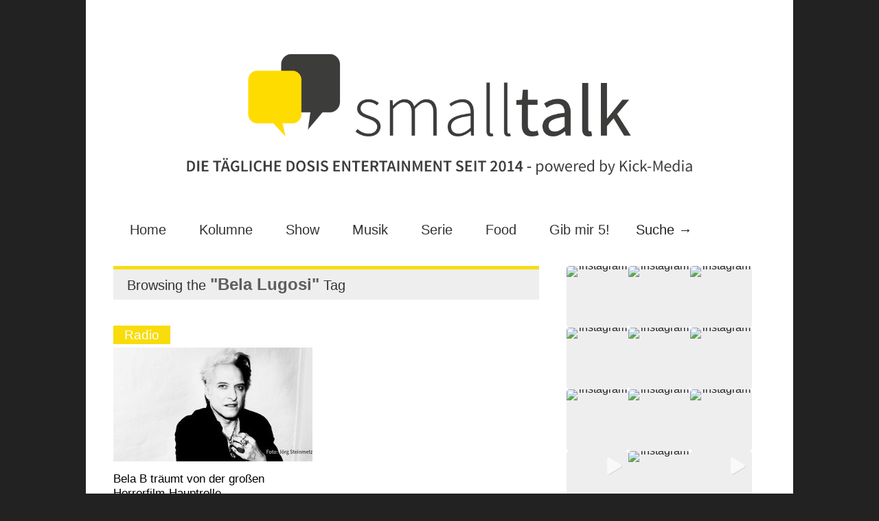

--- FILE ---
content_type: text/html; charset=UTF-8
request_url: https://smalltalk-entertainment.de/tag/bela-lugosi/
body_size: 18299
content:

<!doctype html >
<!--[if lt IE 7]> <html class="no-js ie6 oldie" lang="en"> <![endif]-->
<!--[if IE 7]>    <html class="no-js ie7 oldie" lang="en"> <![endif]-->
<!--[if IE 8]>    <html class="no-js ie8 oldie" lang="en"> <![endif]-->
<!--[if gt IE 8]><!--> <html class="no-js" lang="de"> <!--<![endif]-->

<head><style>img.lazy{min-height:1px}</style><link href="https://smalltalk-entertainment.de/wp-content/plugins/w3-total-cache/pub/js/lazyload.min.js" as="script">
	
	<meta http-equiv="Content-Type" content="text/html; charset=UTF-8"/>
	
	<title>Bela Lugosi Archive - Smalltalk Entertainment</title>
	
	<link href="https://smalltalk-entertainment.de/wp-content/uploads/favicon.ico" rel="shortcut icon"/>	
	<meta name="description" content="Virals, TV, Musik, Food und Lifestyle: Deine tägliche Dosis Unterhaltung!">

	<meta name="viewport" content="width=device-width, initial-scale=1, maximum-scale=1"> 
		
	<meta name='robots' content='index, follow, max-image-preview:large, max-snippet:-1, max-video-preview:-1' />

	<!-- This site is optimized with the Yoast SEO Premium plugin v26.7 (Yoast SEO v26.7) - https://yoast.com/wordpress/plugins/seo/ -->
	<link rel="canonical" href="https://smalltalk-entertainment.de/tag/bela-lugosi/" />
	<meta property="og:locale" content="de_DE" />
	<meta property="og:type" content="article" />
	<meta property="og:title" content="Bela Lugosi Archive" />
	<meta property="og:url" content="https://smalltalk-entertainment.de/tag/bela-lugosi/" />
	<meta property="og:site_name" content="Smalltalk Entertainment" />
	<meta name="twitter:card" content="summary_large_image" />
	<script type="application/ld+json" class="yoast-schema-graph">{"@context":"https://schema.org","@graph":[{"@type":"CollectionPage","@id":"https://smalltalk-entertainment.de/tag/bela-lugosi/","url":"https://smalltalk-entertainment.de/tag/bela-lugosi/","name":"Bela Lugosi Archive - Smalltalk Entertainment","isPartOf":{"@id":"https://smalltalk-entertainment.de/#website"},"primaryImageOfPage":{"@id":"https://smalltalk-entertainment.de/tag/bela-lugosi/#primaryimage"},"image":{"@id":"https://smalltalk-entertainment.de/tag/bela-lugosi/#primaryimage"},"thumbnailUrl":"https://smalltalk-entertainment.de/wp-content/uploads/BelaB_frei-bis-Dezember-2020_Foto-Jörg-Steinmetz_HP.jpg","breadcrumb":{"@id":"https://smalltalk-entertainment.de/tag/bela-lugosi/#breadcrumb"},"inLanguage":"de"},{"@type":"ImageObject","inLanguage":"de","@id":"https://smalltalk-entertainment.de/tag/bela-lugosi/#primaryimage","url":"https://smalltalk-entertainment.de/wp-content/uploads/BelaB_frei-bis-Dezember-2020_Foto-Jörg-Steinmetz_HP.jpg","contentUrl":"https://smalltalk-entertainment.de/wp-content/uploads/BelaB_frei-bis-Dezember-2020_Foto-Jörg-Steinmetz_HP.jpg","width":945,"height":531,"caption":"Nach acht Jahren Studioalbum-Pause haben Die Ärzte in der vergangenen Woche ihr neuestes Werk „Hell“ veröffentlicht. Schlagzeuger Bela B ist am Samstag in der „Rodeo Radio – The BossHoss Rockshow“ bei Radio Bob! zu Gast. (Foto: Jörg Steinmetz)"},{"@type":"BreadcrumbList","@id":"https://smalltalk-entertainment.de/tag/bela-lugosi/#breadcrumb","itemListElement":[{"@type":"ListItem","position":1,"name":"Startseite","item":"https://smalltalk-entertainment.de/"},{"@type":"ListItem","position":2,"name":"Bela Lugosi"}]},{"@type":"WebSite","@id":"https://smalltalk-entertainment.de/#website","url":"https://smalltalk-entertainment.de/","name":"Smalltalk Entertainment","description":"Virals, TV, Musik, Food und Lifestyle: Deine tägliche Dosis Unterhaltung!","publisher":{"@id":"https://smalltalk-entertainment.de/#organization"},"potentialAction":[{"@type":"SearchAction","target":{"@type":"EntryPoint","urlTemplate":"https://smalltalk-entertainment.de/?s={search_term_string}"},"query-input":{"@type":"PropertyValueSpecification","valueRequired":true,"valueName":"search_term_string"}}],"inLanguage":"de"},{"@type":"Organization","@id":"https://smalltalk-entertainment.de/#organization","name":"Smalltalk - powered by Kick-Media","url":"https://smalltalk-entertainment.de/","logo":{"@type":"ImageObject","inLanguage":"de","@id":"https://smalltalk-entertainment.de/#/schema/logo/image/","url":"https://smalltalk-entertainment.de/wp-content/uploads/Profilbild_1.png","contentUrl":"https://smalltalk-entertainment.de/wp-content/uploads/Profilbild_1.png","width":2084,"height":2084,"caption":"Smalltalk - powered by Kick-Media"},"image":{"@id":"https://smalltalk-entertainment.de/#/schema/logo/image/"},"sameAs":["https://www.facebook.com/smalltalkentertainment","https://www.instagram.com/kick_mediaag","https://www.linkedin.com/company/kick-services-gmbh"]}]}</script>
	<!-- / Yoast SEO Premium plugin. -->


<link rel='dns-prefetch' href='//static.addtoany.com' />
<link rel='dns-prefetch' href='//maxcdn.bootstrapcdn.com' />
<link rel="alternate" type="application/rss+xml" title="Smalltalk Entertainment  &raquo; Feed" href="https://smalltalk-entertainment.de/feed/" />
<link rel="alternate" type="application/rss+xml" title="Smalltalk Entertainment  &raquo; Kommentar-Feed" href="https://smalltalk-entertainment.de/comments/feed/" />
<link rel="alternate" type="application/rss+xml" title="Smalltalk Entertainment  &raquo; Bela Lugosi Schlagwort-Feed" href="https://smalltalk-entertainment.de/tag/bela-lugosi/feed/" />
<style id='wp-img-auto-sizes-contain-inline-css' type='text/css'>
img:is([sizes=auto i],[sizes^="auto," i]){contain-intrinsic-size:3000px 1500px}
/*# sourceURL=wp-img-auto-sizes-contain-inline-css */
</style>
<link rel="stylesheet" href="https://smalltalk-entertainment.de/wp-content/cache/minify/31d3f.css" media="all" />


<style id='wp-emoji-styles-inline-css' type='text/css'>

	img.wp-smiley, img.emoji {
		display: inline !important;
		border: none !important;
		box-shadow: none !important;
		height: 1em !important;
		width: 1em !important;
		margin: 0 0.07em !important;
		vertical-align: -0.1em !important;
		background: none !important;
		padding: 0 !important;
	}
/*# sourceURL=wp-emoji-styles-inline-css */
</style>
<style id='wp-block-library-inline-css' type='text/css'>
:root{--wp-block-synced-color:#7a00df;--wp-block-synced-color--rgb:122,0,223;--wp-bound-block-color:var(--wp-block-synced-color);--wp-editor-canvas-background:#ddd;--wp-admin-theme-color:#007cba;--wp-admin-theme-color--rgb:0,124,186;--wp-admin-theme-color-darker-10:#006ba1;--wp-admin-theme-color-darker-10--rgb:0,107,160.5;--wp-admin-theme-color-darker-20:#005a87;--wp-admin-theme-color-darker-20--rgb:0,90,135;--wp-admin-border-width-focus:2px}@media (min-resolution:192dpi){:root{--wp-admin-border-width-focus:1.5px}}.wp-element-button{cursor:pointer}:root .has-very-light-gray-background-color{background-color:#eee}:root .has-very-dark-gray-background-color{background-color:#313131}:root .has-very-light-gray-color{color:#eee}:root .has-very-dark-gray-color{color:#313131}:root .has-vivid-green-cyan-to-vivid-cyan-blue-gradient-background{background:linear-gradient(135deg,#00d084,#0693e3)}:root .has-purple-crush-gradient-background{background:linear-gradient(135deg,#34e2e4,#4721fb 50%,#ab1dfe)}:root .has-hazy-dawn-gradient-background{background:linear-gradient(135deg,#faaca8,#dad0ec)}:root .has-subdued-olive-gradient-background{background:linear-gradient(135deg,#fafae1,#67a671)}:root .has-atomic-cream-gradient-background{background:linear-gradient(135deg,#fdd79a,#004a59)}:root .has-nightshade-gradient-background{background:linear-gradient(135deg,#330968,#31cdcf)}:root .has-midnight-gradient-background{background:linear-gradient(135deg,#020381,#2874fc)}:root{--wp--preset--font-size--normal:16px;--wp--preset--font-size--huge:42px}.has-regular-font-size{font-size:1em}.has-larger-font-size{font-size:2.625em}.has-normal-font-size{font-size:var(--wp--preset--font-size--normal)}.has-huge-font-size{font-size:var(--wp--preset--font-size--huge)}.has-text-align-center{text-align:center}.has-text-align-left{text-align:left}.has-text-align-right{text-align:right}.has-fit-text{white-space:nowrap!important}#end-resizable-editor-section{display:none}.aligncenter{clear:both}.items-justified-left{justify-content:flex-start}.items-justified-center{justify-content:center}.items-justified-right{justify-content:flex-end}.items-justified-space-between{justify-content:space-between}.screen-reader-text{border:0;clip-path:inset(50%);height:1px;margin:-1px;overflow:hidden;padding:0;position:absolute;width:1px;word-wrap:normal!important}.screen-reader-text:focus{background-color:#ddd;clip-path:none;color:#444;display:block;font-size:1em;height:auto;left:5px;line-height:normal;padding:15px 23px 14px;text-decoration:none;top:5px;width:auto;z-index:100000}html :where(.has-border-color){border-style:solid}html :where([style*=border-top-color]){border-top-style:solid}html :where([style*=border-right-color]){border-right-style:solid}html :where([style*=border-bottom-color]){border-bottom-style:solid}html :where([style*=border-left-color]){border-left-style:solid}html :where([style*=border-width]){border-style:solid}html :where([style*=border-top-width]){border-top-style:solid}html :where([style*=border-right-width]){border-right-style:solid}html :where([style*=border-bottom-width]){border-bottom-style:solid}html :where([style*=border-left-width]){border-left-style:solid}html :where(img[class*=wp-image-]){height:auto;max-width:100%}:where(figure){margin:0 0 1em}html :where(.is-position-sticky){--wp-admin--admin-bar--position-offset:var(--wp-admin--admin-bar--height,0px)}@media screen and (max-width:600px){html :where(.is-position-sticky){--wp-admin--admin-bar--position-offset:0px}}

/*# sourceURL=wp-block-library-inline-css */
</style><style id='wp-block-heading-inline-css' type='text/css'>
h1:where(.wp-block-heading).has-background,h2:where(.wp-block-heading).has-background,h3:where(.wp-block-heading).has-background,h4:where(.wp-block-heading).has-background,h5:where(.wp-block-heading).has-background,h6:where(.wp-block-heading).has-background{padding:1.25em 2.375em}h1.has-text-align-left[style*=writing-mode]:where([style*=vertical-lr]),h1.has-text-align-right[style*=writing-mode]:where([style*=vertical-rl]),h2.has-text-align-left[style*=writing-mode]:where([style*=vertical-lr]),h2.has-text-align-right[style*=writing-mode]:where([style*=vertical-rl]),h3.has-text-align-left[style*=writing-mode]:where([style*=vertical-lr]),h3.has-text-align-right[style*=writing-mode]:where([style*=vertical-rl]),h4.has-text-align-left[style*=writing-mode]:where([style*=vertical-lr]),h4.has-text-align-right[style*=writing-mode]:where([style*=vertical-rl]),h5.has-text-align-left[style*=writing-mode]:where([style*=vertical-lr]),h5.has-text-align-right[style*=writing-mode]:where([style*=vertical-rl]),h6.has-text-align-left[style*=writing-mode]:where([style*=vertical-lr]),h6.has-text-align-right[style*=writing-mode]:where([style*=vertical-rl]){rotate:180deg}
/*# sourceURL=https://smalltalk-entertainment.de/wp-includes/blocks/heading/style.min.css */
</style>
<style id='wp-block-image-inline-css' type='text/css'>
.wp-block-image>a,.wp-block-image>figure>a{display:inline-block}.wp-block-image img{box-sizing:border-box;height:auto;max-width:100%;vertical-align:bottom}@media not (prefers-reduced-motion){.wp-block-image img.hide{visibility:hidden}.wp-block-image img.show{animation:show-content-image .4s}}.wp-block-image[style*=border-radius] img,.wp-block-image[style*=border-radius]>a{border-radius:inherit}.wp-block-image.has-custom-border img{box-sizing:border-box}.wp-block-image.aligncenter{text-align:center}.wp-block-image.alignfull>a,.wp-block-image.alignwide>a{width:100%}.wp-block-image.alignfull img,.wp-block-image.alignwide img{height:auto;width:100%}.wp-block-image .aligncenter,.wp-block-image .alignleft,.wp-block-image .alignright,.wp-block-image.aligncenter,.wp-block-image.alignleft,.wp-block-image.alignright{display:table}.wp-block-image .aligncenter>figcaption,.wp-block-image .alignleft>figcaption,.wp-block-image .alignright>figcaption,.wp-block-image.aligncenter>figcaption,.wp-block-image.alignleft>figcaption,.wp-block-image.alignright>figcaption{caption-side:bottom;display:table-caption}.wp-block-image .alignleft{float:left;margin:.5em 1em .5em 0}.wp-block-image .alignright{float:right;margin:.5em 0 .5em 1em}.wp-block-image .aligncenter{margin-left:auto;margin-right:auto}.wp-block-image :where(figcaption){margin-bottom:1em;margin-top:.5em}.wp-block-image.is-style-circle-mask img{border-radius:9999px}@supports ((-webkit-mask-image:none) or (mask-image:none)) or (-webkit-mask-image:none){.wp-block-image.is-style-circle-mask img{border-radius:0;-webkit-mask-image:url('data:image/svg+xml;utf8,<svg viewBox="0 0 100 100" xmlns="http://www.w3.org/2000/svg"><circle cx="50" cy="50" r="50"/></svg>');mask-image:url('data:image/svg+xml;utf8,<svg viewBox="0 0 100 100" xmlns="http://www.w3.org/2000/svg"><circle cx="50" cy="50" r="50"/></svg>');mask-mode:alpha;-webkit-mask-position:center;mask-position:center;-webkit-mask-repeat:no-repeat;mask-repeat:no-repeat;-webkit-mask-size:contain;mask-size:contain}}:root :where(.wp-block-image.is-style-rounded img,.wp-block-image .is-style-rounded img){border-radius:9999px}.wp-block-image figure{margin:0}.wp-lightbox-container{display:flex;flex-direction:column;position:relative}.wp-lightbox-container img{cursor:zoom-in}.wp-lightbox-container img:hover+button{opacity:1}.wp-lightbox-container button{align-items:center;backdrop-filter:blur(16px) saturate(180%);background-color:#5a5a5a40;border:none;border-radius:4px;cursor:zoom-in;display:flex;height:20px;justify-content:center;opacity:0;padding:0;position:absolute;right:16px;text-align:center;top:16px;width:20px;z-index:100}@media not (prefers-reduced-motion){.wp-lightbox-container button{transition:opacity .2s ease}}.wp-lightbox-container button:focus-visible{outline:3px auto #5a5a5a40;outline:3px auto -webkit-focus-ring-color;outline-offset:3px}.wp-lightbox-container button:hover{cursor:pointer;opacity:1}.wp-lightbox-container button:focus{opacity:1}.wp-lightbox-container button:focus,.wp-lightbox-container button:hover,.wp-lightbox-container button:not(:hover):not(:active):not(.has-background){background-color:#5a5a5a40;border:none}.wp-lightbox-overlay{box-sizing:border-box;cursor:zoom-out;height:100vh;left:0;overflow:hidden;position:fixed;top:0;visibility:hidden;width:100%;z-index:100000}.wp-lightbox-overlay .close-button{align-items:center;cursor:pointer;display:flex;justify-content:center;min-height:40px;min-width:40px;padding:0;position:absolute;right:calc(env(safe-area-inset-right) + 16px);top:calc(env(safe-area-inset-top) + 16px);z-index:5000000}.wp-lightbox-overlay .close-button:focus,.wp-lightbox-overlay .close-button:hover,.wp-lightbox-overlay .close-button:not(:hover):not(:active):not(.has-background){background:none;border:none}.wp-lightbox-overlay .lightbox-image-container{height:var(--wp--lightbox-container-height);left:50%;overflow:hidden;position:absolute;top:50%;transform:translate(-50%,-50%);transform-origin:top left;width:var(--wp--lightbox-container-width);z-index:9999999999}.wp-lightbox-overlay .wp-block-image{align-items:center;box-sizing:border-box;display:flex;height:100%;justify-content:center;margin:0;position:relative;transform-origin:0 0;width:100%;z-index:3000000}.wp-lightbox-overlay .wp-block-image img{height:var(--wp--lightbox-image-height);min-height:var(--wp--lightbox-image-height);min-width:var(--wp--lightbox-image-width);width:var(--wp--lightbox-image-width)}.wp-lightbox-overlay .wp-block-image figcaption{display:none}.wp-lightbox-overlay button{background:none;border:none}.wp-lightbox-overlay .scrim{background-color:#fff;height:100%;opacity:.9;position:absolute;width:100%;z-index:2000000}.wp-lightbox-overlay.active{visibility:visible}@media not (prefers-reduced-motion){.wp-lightbox-overlay.active{animation:turn-on-visibility .25s both}.wp-lightbox-overlay.active img{animation:turn-on-visibility .35s both}.wp-lightbox-overlay.show-closing-animation:not(.active){animation:turn-off-visibility .35s both}.wp-lightbox-overlay.show-closing-animation:not(.active) img{animation:turn-off-visibility .25s both}.wp-lightbox-overlay.zoom.active{animation:none;opacity:1;visibility:visible}.wp-lightbox-overlay.zoom.active .lightbox-image-container{animation:lightbox-zoom-in .4s}.wp-lightbox-overlay.zoom.active .lightbox-image-container img{animation:none}.wp-lightbox-overlay.zoom.active .scrim{animation:turn-on-visibility .4s forwards}.wp-lightbox-overlay.zoom.show-closing-animation:not(.active){animation:none}.wp-lightbox-overlay.zoom.show-closing-animation:not(.active) .lightbox-image-container{animation:lightbox-zoom-out .4s}.wp-lightbox-overlay.zoom.show-closing-animation:not(.active) .lightbox-image-container img{animation:none}.wp-lightbox-overlay.zoom.show-closing-animation:not(.active) .scrim{animation:turn-off-visibility .4s forwards}}@keyframes show-content-image{0%{visibility:hidden}99%{visibility:hidden}to{visibility:visible}}@keyframes turn-on-visibility{0%{opacity:0}to{opacity:1}}@keyframes turn-off-visibility{0%{opacity:1;visibility:visible}99%{opacity:0;visibility:visible}to{opacity:0;visibility:hidden}}@keyframes lightbox-zoom-in{0%{transform:translate(calc((-100vw + var(--wp--lightbox-scrollbar-width))/2 + var(--wp--lightbox-initial-left-position)),calc(-50vh + var(--wp--lightbox-initial-top-position))) scale(var(--wp--lightbox-scale))}to{transform:translate(-50%,-50%) scale(1)}}@keyframes lightbox-zoom-out{0%{transform:translate(-50%,-50%) scale(1);visibility:visible}99%{visibility:visible}to{transform:translate(calc((-100vw + var(--wp--lightbox-scrollbar-width))/2 + var(--wp--lightbox-initial-left-position)),calc(-50vh + var(--wp--lightbox-initial-top-position))) scale(var(--wp--lightbox-scale));visibility:hidden}}
/*# sourceURL=https://smalltalk-entertainment.de/wp-includes/blocks/image/style.min.css */
</style>
<style id='wp-block-columns-inline-css' type='text/css'>
.wp-block-columns{box-sizing:border-box;display:flex;flex-wrap:wrap!important}@media (min-width:782px){.wp-block-columns{flex-wrap:nowrap!important}}.wp-block-columns{align-items:normal!important}.wp-block-columns.are-vertically-aligned-top{align-items:flex-start}.wp-block-columns.are-vertically-aligned-center{align-items:center}.wp-block-columns.are-vertically-aligned-bottom{align-items:flex-end}@media (max-width:781px){.wp-block-columns:not(.is-not-stacked-on-mobile)>.wp-block-column{flex-basis:100%!important}}@media (min-width:782px){.wp-block-columns:not(.is-not-stacked-on-mobile)>.wp-block-column{flex-basis:0;flex-grow:1}.wp-block-columns:not(.is-not-stacked-on-mobile)>.wp-block-column[style*=flex-basis]{flex-grow:0}}.wp-block-columns.is-not-stacked-on-mobile{flex-wrap:nowrap!important}.wp-block-columns.is-not-stacked-on-mobile>.wp-block-column{flex-basis:0;flex-grow:1}.wp-block-columns.is-not-stacked-on-mobile>.wp-block-column[style*=flex-basis]{flex-grow:0}:where(.wp-block-columns){margin-bottom:1.75em}:where(.wp-block-columns.has-background){padding:1.25em 2.375em}.wp-block-column{flex-grow:1;min-width:0;overflow-wrap:break-word;word-break:break-word}.wp-block-column.is-vertically-aligned-top{align-self:flex-start}.wp-block-column.is-vertically-aligned-center{align-self:center}.wp-block-column.is-vertically-aligned-bottom{align-self:flex-end}.wp-block-column.is-vertically-aligned-stretch{align-self:stretch}.wp-block-column.is-vertically-aligned-bottom,.wp-block-column.is-vertically-aligned-center,.wp-block-column.is-vertically-aligned-top{width:100%}
/*# sourceURL=https://smalltalk-entertainment.de/wp-includes/blocks/columns/style.min.css */
</style>
<style id='wp-block-paragraph-inline-css' type='text/css'>
.is-small-text{font-size:.875em}.is-regular-text{font-size:1em}.is-large-text{font-size:2.25em}.is-larger-text{font-size:3em}.has-drop-cap:not(:focus):first-letter{float:left;font-size:8.4em;font-style:normal;font-weight:100;line-height:.68;margin:.05em .1em 0 0;text-transform:uppercase}body.rtl .has-drop-cap:not(:focus):first-letter{float:none;margin-left:.1em}p.has-drop-cap.has-background{overflow:hidden}:root :where(p.has-background){padding:1.25em 2.375em}:where(p.has-text-color:not(.has-link-color)) a{color:inherit}p.has-text-align-left[style*="writing-mode:vertical-lr"],p.has-text-align-right[style*="writing-mode:vertical-rl"]{rotate:180deg}
/*# sourceURL=https://smalltalk-entertainment.de/wp-includes/blocks/paragraph/style.min.css */
</style>
<style id='global-styles-inline-css' type='text/css'>
:root{--wp--preset--aspect-ratio--square: 1;--wp--preset--aspect-ratio--4-3: 4/3;--wp--preset--aspect-ratio--3-4: 3/4;--wp--preset--aspect-ratio--3-2: 3/2;--wp--preset--aspect-ratio--2-3: 2/3;--wp--preset--aspect-ratio--16-9: 16/9;--wp--preset--aspect-ratio--9-16: 9/16;--wp--preset--color--black: #000000;--wp--preset--color--cyan-bluish-gray: #abb8c3;--wp--preset--color--white: #ffffff;--wp--preset--color--pale-pink: #f78da7;--wp--preset--color--vivid-red: #cf2e2e;--wp--preset--color--luminous-vivid-orange: #ff6900;--wp--preset--color--luminous-vivid-amber: #fcb900;--wp--preset--color--light-green-cyan: #7bdcb5;--wp--preset--color--vivid-green-cyan: #00d084;--wp--preset--color--pale-cyan-blue: #8ed1fc;--wp--preset--color--vivid-cyan-blue: #0693e3;--wp--preset--color--vivid-purple: #9b51e0;--wp--preset--gradient--vivid-cyan-blue-to-vivid-purple: linear-gradient(135deg,rgb(6,147,227) 0%,rgb(155,81,224) 100%);--wp--preset--gradient--light-green-cyan-to-vivid-green-cyan: linear-gradient(135deg,rgb(122,220,180) 0%,rgb(0,208,130) 100%);--wp--preset--gradient--luminous-vivid-amber-to-luminous-vivid-orange: linear-gradient(135deg,rgb(252,185,0) 0%,rgb(255,105,0) 100%);--wp--preset--gradient--luminous-vivid-orange-to-vivid-red: linear-gradient(135deg,rgb(255,105,0) 0%,rgb(207,46,46) 100%);--wp--preset--gradient--very-light-gray-to-cyan-bluish-gray: linear-gradient(135deg,rgb(238,238,238) 0%,rgb(169,184,195) 100%);--wp--preset--gradient--cool-to-warm-spectrum: linear-gradient(135deg,rgb(74,234,220) 0%,rgb(151,120,209) 20%,rgb(207,42,186) 40%,rgb(238,44,130) 60%,rgb(251,105,98) 80%,rgb(254,248,76) 100%);--wp--preset--gradient--blush-light-purple: linear-gradient(135deg,rgb(255,206,236) 0%,rgb(152,150,240) 100%);--wp--preset--gradient--blush-bordeaux: linear-gradient(135deg,rgb(254,205,165) 0%,rgb(254,45,45) 50%,rgb(107,0,62) 100%);--wp--preset--gradient--luminous-dusk: linear-gradient(135deg,rgb(255,203,112) 0%,rgb(199,81,192) 50%,rgb(65,88,208) 100%);--wp--preset--gradient--pale-ocean: linear-gradient(135deg,rgb(255,245,203) 0%,rgb(182,227,212) 50%,rgb(51,167,181) 100%);--wp--preset--gradient--electric-grass: linear-gradient(135deg,rgb(202,248,128) 0%,rgb(113,206,126) 100%);--wp--preset--gradient--midnight: linear-gradient(135deg,rgb(2,3,129) 0%,rgb(40,116,252) 100%);--wp--preset--font-size--small: 13px;--wp--preset--font-size--medium: 20px;--wp--preset--font-size--large: 36px;--wp--preset--font-size--x-large: 42px;--wp--preset--spacing--20: 0.44rem;--wp--preset--spacing--30: 0.67rem;--wp--preset--spacing--40: 1rem;--wp--preset--spacing--50: 1.5rem;--wp--preset--spacing--60: 2.25rem;--wp--preset--spacing--70: 3.38rem;--wp--preset--spacing--80: 5.06rem;--wp--preset--shadow--natural: 6px 6px 9px rgba(0, 0, 0, 0.2);--wp--preset--shadow--deep: 12px 12px 50px rgba(0, 0, 0, 0.4);--wp--preset--shadow--sharp: 6px 6px 0px rgba(0, 0, 0, 0.2);--wp--preset--shadow--outlined: 6px 6px 0px -3px rgb(255, 255, 255), 6px 6px rgb(0, 0, 0);--wp--preset--shadow--crisp: 6px 6px 0px rgb(0, 0, 0);}:where(.is-layout-flex){gap: 0.5em;}:where(.is-layout-grid){gap: 0.5em;}body .is-layout-flex{display: flex;}.is-layout-flex{flex-wrap: wrap;align-items: center;}.is-layout-flex > :is(*, div){margin: 0;}body .is-layout-grid{display: grid;}.is-layout-grid > :is(*, div){margin: 0;}:where(.wp-block-columns.is-layout-flex){gap: 2em;}:where(.wp-block-columns.is-layout-grid){gap: 2em;}:where(.wp-block-post-template.is-layout-flex){gap: 1.25em;}:where(.wp-block-post-template.is-layout-grid){gap: 1.25em;}.has-black-color{color: var(--wp--preset--color--black) !important;}.has-cyan-bluish-gray-color{color: var(--wp--preset--color--cyan-bluish-gray) !important;}.has-white-color{color: var(--wp--preset--color--white) !important;}.has-pale-pink-color{color: var(--wp--preset--color--pale-pink) !important;}.has-vivid-red-color{color: var(--wp--preset--color--vivid-red) !important;}.has-luminous-vivid-orange-color{color: var(--wp--preset--color--luminous-vivid-orange) !important;}.has-luminous-vivid-amber-color{color: var(--wp--preset--color--luminous-vivid-amber) !important;}.has-light-green-cyan-color{color: var(--wp--preset--color--light-green-cyan) !important;}.has-vivid-green-cyan-color{color: var(--wp--preset--color--vivid-green-cyan) !important;}.has-pale-cyan-blue-color{color: var(--wp--preset--color--pale-cyan-blue) !important;}.has-vivid-cyan-blue-color{color: var(--wp--preset--color--vivid-cyan-blue) !important;}.has-vivid-purple-color{color: var(--wp--preset--color--vivid-purple) !important;}.has-black-background-color{background-color: var(--wp--preset--color--black) !important;}.has-cyan-bluish-gray-background-color{background-color: var(--wp--preset--color--cyan-bluish-gray) !important;}.has-white-background-color{background-color: var(--wp--preset--color--white) !important;}.has-pale-pink-background-color{background-color: var(--wp--preset--color--pale-pink) !important;}.has-vivid-red-background-color{background-color: var(--wp--preset--color--vivid-red) !important;}.has-luminous-vivid-orange-background-color{background-color: var(--wp--preset--color--luminous-vivid-orange) !important;}.has-luminous-vivid-amber-background-color{background-color: var(--wp--preset--color--luminous-vivid-amber) !important;}.has-light-green-cyan-background-color{background-color: var(--wp--preset--color--light-green-cyan) !important;}.has-vivid-green-cyan-background-color{background-color: var(--wp--preset--color--vivid-green-cyan) !important;}.has-pale-cyan-blue-background-color{background-color: var(--wp--preset--color--pale-cyan-blue) !important;}.has-vivid-cyan-blue-background-color{background-color: var(--wp--preset--color--vivid-cyan-blue) !important;}.has-vivid-purple-background-color{background-color: var(--wp--preset--color--vivid-purple) !important;}.has-black-border-color{border-color: var(--wp--preset--color--black) !important;}.has-cyan-bluish-gray-border-color{border-color: var(--wp--preset--color--cyan-bluish-gray) !important;}.has-white-border-color{border-color: var(--wp--preset--color--white) !important;}.has-pale-pink-border-color{border-color: var(--wp--preset--color--pale-pink) !important;}.has-vivid-red-border-color{border-color: var(--wp--preset--color--vivid-red) !important;}.has-luminous-vivid-orange-border-color{border-color: var(--wp--preset--color--luminous-vivid-orange) !important;}.has-luminous-vivid-amber-border-color{border-color: var(--wp--preset--color--luminous-vivid-amber) !important;}.has-light-green-cyan-border-color{border-color: var(--wp--preset--color--light-green-cyan) !important;}.has-vivid-green-cyan-border-color{border-color: var(--wp--preset--color--vivid-green-cyan) !important;}.has-pale-cyan-blue-border-color{border-color: var(--wp--preset--color--pale-cyan-blue) !important;}.has-vivid-cyan-blue-border-color{border-color: var(--wp--preset--color--vivid-cyan-blue) !important;}.has-vivid-purple-border-color{border-color: var(--wp--preset--color--vivid-purple) !important;}.has-vivid-cyan-blue-to-vivid-purple-gradient-background{background: var(--wp--preset--gradient--vivid-cyan-blue-to-vivid-purple) !important;}.has-light-green-cyan-to-vivid-green-cyan-gradient-background{background: var(--wp--preset--gradient--light-green-cyan-to-vivid-green-cyan) !important;}.has-luminous-vivid-amber-to-luminous-vivid-orange-gradient-background{background: var(--wp--preset--gradient--luminous-vivid-amber-to-luminous-vivid-orange) !important;}.has-luminous-vivid-orange-to-vivid-red-gradient-background{background: var(--wp--preset--gradient--luminous-vivid-orange-to-vivid-red) !important;}.has-very-light-gray-to-cyan-bluish-gray-gradient-background{background: var(--wp--preset--gradient--very-light-gray-to-cyan-bluish-gray) !important;}.has-cool-to-warm-spectrum-gradient-background{background: var(--wp--preset--gradient--cool-to-warm-spectrum) !important;}.has-blush-light-purple-gradient-background{background: var(--wp--preset--gradient--blush-light-purple) !important;}.has-blush-bordeaux-gradient-background{background: var(--wp--preset--gradient--blush-bordeaux) !important;}.has-luminous-dusk-gradient-background{background: var(--wp--preset--gradient--luminous-dusk) !important;}.has-pale-ocean-gradient-background{background: var(--wp--preset--gradient--pale-ocean) !important;}.has-electric-grass-gradient-background{background: var(--wp--preset--gradient--electric-grass) !important;}.has-midnight-gradient-background{background: var(--wp--preset--gradient--midnight) !important;}.has-small-font-size{font-size: var(--wp--preset--font-size--small) !important;}.has-medium-font-size{font-size: var(--wp--preset--font-size--medium) !important;}.has-large-font-size{font-size: var(--wp--preset--font-size--large) !important;}.has-x-large-font-size{font-size: var(--wp--preset--font-size--x-large) !important;}
:where(.wp-block-columns.is-layout-flex){gap: 2em;}:where(.wp-block-columns.is-layout-grid){gap: 2em;}
/*# sourceURL=global-styles-inline-css */
</style>
<style id='core-block-supports-inline-css' type='text/css'>
.wp-container-core-columns-is-layout-9d6595d7{flex-wrap:nowrap;}
/*# sourceURL=core-block-supports-inline-css */
</style>

<style id='classic-theme-styles-inline-css' type='text/css'>
/*! This file is auto-generated */
.wp-block-button__link{color:#fff;background-color:#32373c;border-radius:9999px;box-shadow:none;text-decoration:none;padding:calc(.667em + 2px) calc(1.333em + 2px);font-size:1.125em}.wp-block-file__button{background:#32373c;color:#fff;text-decoration:none}
/*# sourceURL=/wp-includes/css/classic-themes.min.css */
</style>
<link rel="stylesheet" href="https://smalltalk-entertainment.de/wp-content/cache/minify/2a4a7.css" media="all" />




<link rel='stylesheet' id='sb-font-awesome-css' href='https://maxcdn.bootstrapcdn.com/font-awesome/4.7.0/css/font-awesome.min.css?ver=6.9' type='text/css' media='all' />
<link rel="stylesheet" href="https://smalltalk-entertainment.de/wp-content/cache/minify/f1022.css" media="all" />


<script type="text/javascript" id="jquery-core-js-extra">
/* <![CDATA[ */
var gonzo_script = {"post_id":"18509","ajaxurl":"https://smalltalk-entertainment.de/wp-admin/admin-ajax.php"};
//# sourceURL=jquery-core-js-extra
/* ]]> */
</script>
<script src="https://smalltalk-entertainment.de/wp-content/cache/minify/d1da4.js"></script>




<script type="text/javascript" id="addtoany-core-js-before">
/* <![CDATA[ */
window.a2a_config=window.a2a_config||{};a2a_config.callbacks=[];a2a_config.overlays=[];a2a_config.templates={};a2a_localize = {
	Share: "Teilen",
	Save: "Speichern",
	Subscribe: "Abonnieren",
	Email: "E-Mail",
	Bookmark: "Lesezeichen",
	ShowAll: "Alle anzeigen",
	ShowLess: "Weniger anzeigen",
	FindServices: "Dienst(e) suchen",
	FindAnyServiceToAddTo: "Um weitere Dienste ergänzen",
	PoweredBy: "Präsentiert von",
	ShareViaEmail: "Teilen via E-Mail",
	SubscribeViaEmail: "Via E-Mail abonnieren",
	BookmarkInYourBrowser: "Lesezeichen in deinem Browser",
	BookmarkInstructions: "Drücke Ctrl+D oder \u2318+D um diese Seite bei den Lesenzeichen zu speichern.",
	AddToYourFavorites: "Zu deinen Favoriten hinzufügen",
	SendFromWebOrProgram: "Senden von jeder E-Mail Adresse oder E-Mail-Programm",
	EmailProgram: "E-Mail-Programm",
	More: "Mehr&#8230;",
	ThanksForSharing: "Thanks for sharing!",
	ThanksForFollowing: "Thanks for following!"
};


//# sourceURL=addtoany-core-js-before
/* ]]> */
</script>
<script type="text/javascript" defer src="https://static.addtoany.com/menu/page.js" id="addtoany-core-js"></script>

<script type="text/javascript" id="plyr-js-js-extra">
/* <![CDATA[ */
var easy_video_player = {"plyr_iconUrl":"https://smalltalk-entertainment.de/wp-content/plugins/easy-video-player/lib/plyr.svg","plyr_blankVideo":"https://smalltalk-entertainment.de/wp-content/plugins/easy-video-player/lib/blank.mp4"};
//# sourceURL=plyr-js-js-extra
/* ]]> */
</script>
<script src="https://smalltalk-entertainment.de/wp-content/cache/minify/d2c38.js"></script>

<link rel="https://api.w.org/" href="https://smalltalk-entertainment.de/wp-json/" /><link rel="alternate" title="JSON" type="application/json" href="https://smalltalk-entertainment.de/wp-json/wp/v2/tags/10313" /><link rel="EditURI" type="application/rsd+xml" title="RSD" href="https://smalltalk-entertainment.de/xmlrpc.php?rsd" />
<meta name="generator" content="WordPress 6.9" />
<!-- Google Tag Manager -->
<script>(function(w,d,s,l,i){w[l]=w[l]||[];w[l].push({'gtm.start':
new Date().getTime(),event:'gtm.js'});var f=d.getElementsByTagName(s)[0],
j=d.createElement(s),dl=l!='dataLayer'?'&l='+l:'';j.async=true;j.src=
'https://www.googletagmanager.com/gtm.js?id='+i+dl;f.parentNode.insertBefore(j,f);
})(window,document,'script','dataLayer','GTM-K4QMHFW');</script>
<!-- End Google Tag Manager --><style type="text/css">
.sfs-subscriber-count, .sfs-count, .sfs-count span, .sfs-stats { -webkit-box-sizing: initial; -moz-box-sizing: initial; box-sizing: initial; }
.sfs-subscriber-count { width: 88px; overflow: hidden; height: 26px; color: #424242; font: 9px Verdana, Geneva, sans-serif; letter-spacing: 1px; }
.sfs-count { width: 86px; height: 17px; line-height: 17px; margin: 0 auto; background: #ccc; border: 1px solid #909090; border-top-color: #fff; border-left-color: #fff; }
.sfs-count span { display: inline-block; height: 11px; line-height: 12px; margin: 2px 1px 2px 2px; padding: 0 2px 0 3px; background: #e4e4e4; border: 1px solid #a2a2a2; border-bottom-color: #fff; border-right-color: #fff; }
.sfs-stats { font-size: 6px; line-height: 6px; margin: 1px 0 0 1px; word-spacing: 2px; text-align: center; text-transform: uppercase; }
</style>
<head><script async src="https://pagead2.googlesyndication.com/pagead/js/adsbygoogle.js?client=ca-pub-7195192863886151"
     crossorigin="anonymous"></script><link rel="stylesheet" href="https://smalltalk-entertainment.de/wp-content/cache/minify/ba4b8.css" media="all" />

</head>	
	<!--[if IE 8]><link rel="stylesheet" type="text/css" media="all" href="https://smalltalk-entertainment.de/wp-content/themes/gonzo/css/ie8.css" /><![endif]-->
	
	<!--[if IE 7]><link rel="stylesheet" type="text/css" media="all" href="https://smalltalk-entertainment.de/wp-content/themes/gonzo/css/ie7.css" /><![endif]-->
	
	

	
	<noscript>
		<style>
			.es-carousel ul{display:block;}
		</style>
	</noscript>	
	
	<style>#back-top a:hover span, input.omc-header-search-button, .widget_calendar thead>tr>th, a.omc-blog-one-anchor, span.omc-module-a-stars-over, span.leading-article.omc-module-a-stars-over, span.omc-blog-two-stars-over, span.omc-featured-stars-over, .flex-direction-nav li .prev:hover, .flex-direction-nav li .next:hover, a.omc-social-small:hover, .flex-control-nav li a.flex-active {background-color:#f8dc0c;}

	.widget_categories > ul > li > a:hover, a#omc-main-navigation ul li.current-menu-item a, nav#omc-main-navigation ul li.current-category-ancestor a, nav#omc-main-navigation ul li.current-menu-parent a, nav#omc-main-navigation ul li.current-post-ancestor a, a.omc-featured-label, a.omc-flex-category, h1.omc-half-width-label a,	a.omc-title-category-context, div.omc-category-block a, span.omc-criteria-percentage, div.omc-authorbox p a, h3.omc-default-widget-header, div.search-button, h3.widgettitle, h3.widgettitle span, 	.widget_categories > ul > li > a:hover, .flex-control-nav li a:hover, .flex-control-nav li a.active, .style1 ul.tabbernav li.tabberactive a, h3.omc-blog-two-cat a, h2.omc-quarter-width-label a, .pagination span, h3.omc-blog-one-cat a, nav#omc-main-navigation ul.sub-menu,  nav#omc-main-navigation ul.sub-menu,  .omc-footer-widget .tagcloud a:hover, input.search_button_sidebar, nav#omc-main-navigation ul li.current-menu-item a, nav#omc-main-navigation ul li.current-category-ancestor a, nav#omc-main-navigation ul li.current-menu-parent a, nav#omc-main-navigation ul li.current-post-ancestor a, a.omc-mobile-back-to-top, h3#comments-title   {background:#f8dc0c;}

	::-moz-selection {background:#f8dc0c;}
	::selection {background:#f8dc0c;}

	div.omc-featured-overlay h1 a:hover, h5.omc-also-in a, table#wp-calendar>tbody>tr>td>a, tfoot>tr>td>a, tfoot>tr>td>a:link, tfoot>tr>td>a:visited, tfoot>tr>td>a:hover, tfoot>tr>td>a:active {color:#f8dc0c;} 

	.flickr_badge_image:hover, .widget_nav_menu ul li a:hover, .widget_pages ul li a:hover, .widget_recent_entries ul li a:hover, .widget_archive ul li a:hover {border-color:#f8dc0c;}

	div.omc-cat-top  {border-top-color:#f8dc0c; !important}     
	
	li.comment > div {border-bottom-color:#f8dc0c; !important}
	
	body {background-image:none; background-color:#353535;}body {background:url(https://smalltalk-entertainment.de/wp-content/themes/gonzo/images/backgrounds/Argyle.png) scroll transparent;} #omc-container {box-shadow:0px 0px 0px rgba(0, 0, 0, 0); -moz-box-shadow:0px 0px 0px rgba(0, 0, 0, 0);}h3.omc-blog-two-cat {
  top: -29px;
}

.omc-blog-two .omc-half-width-category {
  height: 369px;
}

.omc-half-width-category {
  margin: 30px 30px 30px 0px;
}

.xoxo > .omc-widget img {
  max-width: 100%;
}

#omc-full-article img {
  max-width: 100%;
}

article.omc-blog-two {
  min-height: 300px;
  height: auto;
}

article.omc-blog-two p.omc-blog-two-exceprt {
  margin-bottom: 5px;
}




.omc-copyright-left {
 font-size: 0.9em;
}

body {background: #222 !important;}
@media only screen and (max-width: 480px) { /*Remove background for 320px displays*/
	div#omc-transparent-layer {background:none;}
}

body {font-size:13px;}
</style>
	
</head>

<body class="archive tag tag-bela-lugosi tag-10313 wp-theme-gonzo" >

	<div id="omc-transparent-layer">
	
	<!-- <div class="preloaders" style=""></div>  -->
		
				
		<div id="omc-container">
			
			<header>
			
					
				
				<a id="omc-logo" href="https://smalltalk-entertainment.de"><img class="lazy" src="data:image/svg+xml,%3Csvg%20xmlns='http://www.w3.org/2000/svg'%20viewBox='0%200%201%201'%3E%3C/svg%3E" data-src="https://smalltalk-entertainment.de/wp-content/uploads/HP-Header-neu.png" alt="Smalltalk Entertainment  logo"  /></a>
					
				<nav id="omc-main-navigation">				
				
										
					<div class="omc-over-480"><ul id="menu-main-menu" class="menu"><li id='menu-item-1975'  class="menu-item menu-item-type-custom menu-item-object-custom menu-item-home"><a  href="http://smalltalk-entertainment.de">Home</a> </li>
<li id='menu-item-41463'  class="menu-item menu-item-type-taxonomy menu-item-object-category"><a  href="https://smalltalk-entertainment.de/category/kolumne/">Kolumne</a> </li>
<li id='menu-item-17503'  class="menu-item menu-item-type-taxonomy menu-item-object-category"><a  href="https://smalltalk-entertainment.de/category/show/">Show</a> </li>
<li id='menu-item-1739'  class="menu-item menu-item-type-taxonomy menu-item-object-category"><a  href="https://smalltalk-entertainment.de/category/musik/">Musik</a> </li>
<li id='menu-item-17504'  class="menu-item menu-item-type-taxonomy menu-item-object-category"><a  href="https://smalltalk-entertainment.de/category/serie/">Serie</a> </li>
<li id='menu-item-17505'  class="menu-item menu-item-type-taxonomy menu-item-object-category"><a  href="https://smalltalk-entertainment.de/category/food/">Food</a> </li>
<li id='menu-item-9485'  class="menu-item menu-item-type-taxonomy menu-item-object-category"><a  href="https://smalltalk-entertainment.de/category/gib-mir-5/">Gib mir 5!</a> </li>
<li id="omc-header-search">				
						<span id="omc-search-overlay">Suche &rarr;</span>
						<form method="get" id="desktop-search" class="omc-search-form" action="https://smalltalk-entertainment.de/">
							<input type="text" class="omc-header-search-input-box" value=""  name="s" id="fffff">
							<input type="submit" class="omc-header-search-button" id="searchsubmit" value="">
						</form>
					</li></ul></div>					
										
					<br class="clear" />
					
					<div class="omc-under-480"><select id="omc-mobile-menu"><option value="#">Navigation</option><option value="https://smalltalk-entertainment.de">Home</option><option value="https://smalltalk-entertainment.de/category/kolumne/">Kolumne</option><option value="https://smalltalk-entertainment.de/category/show/">Show</option><option value="https://smalltalk-entertainment.de/category/musik/">Musik</option><option value="https://smalltalk-entertainment.de/category/serie/">Serie</option><option value="https://smalltalk-entertainment.de/category/food/">Food</option><option value="https://smalltalk-entertainment.de/category/gib-mir-5/">GIB MIR 5!</option></select></div>						
					<div id="omc-header-search-mobi">		
					
						<form method="get" id="mobi-search" class="omc-mobi-search-form" action="https://smalltalk-entertainment.de/">
						
							<input type="text" class="omc-header-mobi-search-input-box" value=""  name="s" id="mobi-mobi-search">
							
							<input type="submit" class="omc-header-mobi-search-button" id="seadssdrchsubmit" value="">
							
						</form>
						
					</div>	
						
				</nav>
				
				<br class="clear" />				
				
			</header>
<section id="omc-main">	
	
	<div class="omc-cat-top"><h1>Browsing the <em>"Bela Lugosi"</em> Tag </h1></div>	

			

<article class="omc-blog-two omc-half-width-category" id="post-18509">		
    	
	<div class="omc-resize-290 omc-blog">		

				
		<h3 class="omc-blog-two-cat"><a href="https://smalltalk-entertainment.de/?cat=3274">Radio</a></h3>
		
				
		<a href="https://smalltalk-entertainment.de/2020/10/30/bela-b-traeumt-von-der-grossen-horrorfilm-hauptrolle/" >
		
						
			<img src="data:image/svg+xml,%3Csvg%20xmlns='http://www.w3.org/2000/svg'%20viewBox='0%200%20290%20166'%3E%3C/svg%3E" data-src="https://smalltalk-entertainment.de/wp-content/uploads/BelaB_frei-bis-Dezember-2020_Foto-Jörg-Steinmetz_HP-290x166.jpg" class="omc-image-resize wp-post-image lazy" alt="Nach acht Jahren Studioalbum-Pause haben Die Ärzte in der vergangenen Woche ihr neuestes Werk „Hell“ veröffentlicht. Schlagzeuger Bela B ist am Samstag in der „Rodeo Radio – The BossHoss Rockshow“ bei Radio Bob! zu Gast. (Foto: Jörg Steinmetz)" decoding="async" />
		</a>
		
	</div><!-- /omc-resize-290 -->
	
	<div class="omc-blog-two-text">
	
		<h2><a href="https://smalltalk-entertainment.de/2020/10/30/bela-b-traeumt-von-der-grossen-horrorfilm-hauptrolle/">Bela B träumt von der großen Horrorfilm-Hauptrolle</a></h2>

		<p class="omc-blog-two-date">30. Oktober, 2020</p>
		
		<p class="omc-blog-two-exceprt" >Nach acht Jahren Studioalbum-Pause haben Die Ärzte in der vergangenen Woche ihr neuestes Werk „Hell“ veröffentlicht. Schlagzeuger Bela B ist </p>
		
		<!--br class="clear" /-->
	
	</div><!-- /omc-blog-two-text -->
	
</article>

 

<br class="clear" />

<!-- custom script by p.schoeberlein@pupit.de to modify size of omc-blog-two -->
<script>
var alignheight = function() {
var omc_blogs = jQuery('article.omc-blog-two');
  for(var i = 0; i < omc_blogs.length; i+=2) {
    var h1 = jQuery(omc_blogs[i]).height(), h2 = jQuery(omc_blogs[i+1]).height();
    var new_blogs_height = Math.max(h1, h2);
    jQuery(omc_blogs[i]).css({height: new_blogs_height}); 
    jQuery(omc_blogs[i+1]).css({height: new_blogs_height});
  }
};

var resizeheights = function() {
  jQuery('article.omc-blog-two').css({height: ''});
  alignheight();
  if(window.innerWidth < 480) {
      jQuery('article.omc-blog-two').css({height: 'auto'});
  }
}

jQuery(document).ready(function ($omc) {
  alignheight();
});
jQuery( window ).resize(function() {
 setTimeout(resizeheights, 1000);
});
</script>

	
</section><!-- /omc-main -->

<section id="omc-sidebar" class="omc-right">

<a href="#top" class="omc-mobile-back-to-top">Back to Top &#8593;</a>

<ul class="xoxo">
<li id="block-25" class="omc-widget widget_block">		<div id="instagram-gallery-feed-qligg-0" class="instagram-gallery-feed" data-feed="{&quot;id&quot;:&quot;qligg-0&quot;,&quot;account_id&quot;:&quot;9332736696840496&quot;,&quot;source&quot;:&quot;username&quot;,&quot;tag&quot;:&quot;wordpress&quot;,&quot;order_by&quot;:&quot;top_media&quot;,&quot;layout&quot;:&quot;gallery&quot;,&quot;limit&quot;:12,&quot;columns&quot;:3,&quot;spacing&quot;:10,&quot;lazy&quot;:false,&quot;responsive&quot;:{&quot;desktop&quot;:{&quot;columns&quot;:3,&quot;spacing&quot;:10},&quot;tablet&quot;:{&quot;columns&quot;:2,&quot;spacing&quot;:8},&quot;mobile&quot;:{&quot;columns&quot;:1,&quot;spacing&quot;:6},&quot;breakpoints&quot;:{&quot;tablet&quot;:768,&quot;mobile&quot;:480}},&quot;aspect_ratio&quot;:{&quot;width&quot;:1,&quot;height&quot;:1},&quot;highlight&quot;:{&quot;tag&quot;:&quot;&quot;,&quot;id&quot;:&quot;&quot;,&quot;position&quot;:&quot;1,3,5&quot;},&quot;reel&quot;:{&quot;hide&quot;:false},&quot;copyright&quot;:{&quot;hide&quot;:false,&quot;placeholder&quot;:&quot;&quot;},&quot;profile&quot;:{&quot;display&quot;:false,&quot;username&quot;:&quot;&quot;,&quot;nickname&quot;:&quot;&quot;,&quot;website&quot;:&quot;&quot;,&quot;biography&quot;:&quot;&quot;,&quot;link_text&quot;:&quot;Follow&quot;,&quot;website_text&quot;:&quot;Website&quot;,&quot;avatar&quot;:&quot;&quot;},&quot;box&quot;:{&quot;display&quot;:false,&quot;padding&quot;:1,&quot;radius&quot;:0,&quot;background&quot;:&quot;#fefefe&quot;,&quot;profile&quot;:false,&quot;desc&quot;:&quot;&quot;,&quot;text_color&quot;:&quot;#000000&quot;},&quot;mask&quot;:{&quot;display&quot;:true,&quot;background&quot;:&quot;#000000&quot;,&quot;icon_color&quot;:&quot;#ffffff&quot;,&quot;likes_count&quot;:true,&quot;comments_count&quot;:true},&quot;card&quot;:{&quot;display&quot;:false,&quot;radius&quot;:1,&quot;font_size&quot;:12,&quot;background&quot;:&quot;#ffffff&quot;,&quot;background_hover&quot;:&quot;&quot;,&quot;text_color&quot;:&quot;#000000&quot;,&quot;padding&quot;:5,&quot;likes_count&quot;:true,&quot;text_length&quot;:10,&quot;comments_count&quot;:true,&quot;text_align&quot;:&quot;left&quot;},&quot;carousel&quot;:{&quot;centered_slides&quot;:false,&quot;autoplay&quot;:false,&quot;autoplay_interval&quot;:3000,&quot;navarrows&quot;:true,&quot;navarrows_color&quot;:&quot;&quot;,&quot;pagination&quot;:true,&quot;pagination_color&quot;:&quot;&quot;},&quot;modal&quot;:{&quot;display&quot;:true,&quot;profile&quot;:true,&quot;media_description&quot;:true,&quot;likes_count&quot;:true,&quot;comments_count&quot;:true,&quot;comments_list&quot;:false,&quot;text_align&quot;:&quot;left&quot;,&quot;modal_align&quot;:&quot;right&quot;,&quot;text_length&quot;:10000,&quot;font_size&quot;:12},&quot;button&quot;:{&quot;display&quot;:true,&quot;text&quot;:&quot;View on Instagram&quot;,&quot;text_color&quot;:&quot;#ffff&quot;,&quot;background&quot;:&quot;&quot;,&quot;background_hover&quot;:&quot;&quot;},&quot;button_load&quot;:{&quot;display&quot;:false,&quot;text&quot;:&quot;Load more...&quot;,&quot;text_color&quot;:&quot;#ffff&quot;,&quot;background&quot;:&quot;&quot;,&quot;background_hover&quot;:&quot;&quot;}}">
		<!-- <FeedContainer/> -->
		</div>
		</li><li id="block-24" class="omc-widget widget_block">
<div class="wp-block-columns are-vertically-aligned-center is-layout-flex wp-container-core-columns-is-layout-9d6595d7 wp-block-columns-is-layout-flex">
<div class="wp-block-column is-vertically-aligned-center is-layout-flow wp-block-column-is-layout-flow"><div class="cff-wrapper">	<h3 class="cff-header  cff-outside" >
		<span class="fa fab fa-facebook-square"  style="font-size:28px;"  aria-hidden="true"></span>
		<span class="header-text">Facebook-Beiträge</span>
	</h3>
<div class="cff-wrapper-ctn " ><div id="cff"  class="cff cff-list-container  cff-default-styles  cff-mob-cols-1 cff-tab-cols-1"   style="width:100%;"   data-char="400" ><div class="cff-posts-wrap"><div id="cff_402651029915492_1268966808605751" class="cff-item cff-link-item author-smalltalk-entertainment"  style="border-bottom: 1px solid #ddd;">
	<div class="cff-author">
	<div class="cff-author-text">
					<div class="cff-page-name cff-author-date" >
				<a href="https://facebook.com/402651029915492" target="_blank" rel="nofollow noopener" >Smalltalk Entertainment</a>
				<span class="cff-story"> </span>
			</div>
			
<p class="cff-date" > 5 hours ago </p>
			</div>
	<div class="cff-author-img " data-avatar="https://scontent-fra5-1.xx.fbcdn.net/v/t39.30808-1/327474401_5418731708233099_8282127653927091046_n.png?stp=cp0_dst-png_s50x50&#038;_nc_cat=102&#038;ccb=1-7&#038;_nc_sid=f907e8&#038;_nc_ohc=3gwU1I0yIiUQ7kNvwFcH211&#038;_nc_oc=AdlTtTNqjIpPk1O2zw6xZtZBPsv88jJrfSGqQP942CKhgs7XNvpCHtVhri7U4NIeuTegSjA-o76R4JsCzvSMqhPR&#038;_nc_zt=24&#038;_nc_ht=scontent-fra5-1.xx&#038;edm=AKIiGfEEAAAA&#038;_nc_gid=PNQMpxWc2Pn59gpvGFWkvA&#038;_nc_tpa=Q5bMBQH_MUIDmExAQssHkkq6d3dGKT84v8fo5ZKSVqjpVV_GfScbyOEBSy-n61VKE9UdugiEbocc05a7Fg&#038;oh=00_AfosB_PLTR6kA_Nzrc-WFEbJeq9DI8MMfeuwhSNpxn_hJw&#038;oe=696EDE25">
		<a href="https://facebook.com/402651029915492" target="_blank" rel="nofollow noopener" ><img class="lazy" decoding="async" src="data:image/svg+xml,%3Csvg%20xmlns='http://www.w3.org/2000/svg'%20viewBox='0%200%2040%2040'%3E%3C/svg%3E" data-src="https://scontent-fra5-1.xx.fbcdn.net/v/t39.30808-1/327474401_5418731708233099_8282127653927091046_n.png?stp=cp0_dst-png_s50x50&#038;_nc_cat=102&#038;ccb=1-7&#038;_nc_sid=f907e8&#038;_nc_ohc=3gwU1I0yIiUQ7kNvwFcH211&#038;_nc_oc=AdlTtTNqjIpPk1O2zw6xZtZBPsv88jJrfSGqQP942CKhgs7XNvpCHtVhri7U4NIeuTegSjA-o76R4JsCzvSMqhPR&#038;_nc_zt=24&#038;_nc_ht=scontent-fra5-1.xx&#038;edm=AKIiGfEEAAAA&#038;_nc_gid=PNQMpxWc2Pn59gpvGFWkvA&#038;_nc_tpa=Q5bMBQH_MUIDmExAQssHkkq6d3dGKT84v8fo5ZKSVqjpVV_GfScbyOEBSy-n61VKE9UdugiEbocc05a7Fg&#038;oh=00_AfosB_PLTR6kA_Nzrc-WFEbJeq9DI8MMfeuwhSNpxn_hJw&#038;oe=696EDE25" title="Smalltalk Entertainment" alt="Smalltalk Entertainment" width=40 height=40 onerror="this.style.display='none'"></a>
	</div>
</div>

<div class="cff-post-text" >
	<span class="cff-text" data-color="">
		Zwei Podcast-Kolleginnen und Freundinnen treten heute beim <a href="https://facebook.com/176772398231">ARD Mediathek</a>-Quiz Wer weiß denn sowas? gegeneinander an. Ab 18:00 Uhr heißt es: <a href="https://facebook.com/233189440140148">Laura Karasek</a> gegen <a href="https://facebook.com/1221122914632766">Evelyn Burdecki</a>.<img class="cff-linebreak" /><img class="cff-linebreak" /><a href="https://facebook.com/590124761015857">#WWDS</a> <a href="https://facebook.com/346644648788250">#ARD</a> <a href="https://facebook.com/102891305902">Kai Pflaume</a> <a href="https://facebook.com/156670841082524">Bernhard Hoecker</a> <a href="https://facebook.com/156938795248">Wotan Wilke Möhring</a> <a href="https://facebook.com/1025710987470853">#laurakarasek</a> <a href="https://facebook.com/1170605066393831">#evelynburdecki</a><img class="cff-linebreak" />			</span>
	<span class="cff-expand">... <a href="#" style="color: #"><span class="cff-more">See More</span><span class="cff-less">See Less</span></a></span>

</div>


<div class="cff-shared-link " >
	<div class="cff-text-link cff-no-image">
					<p class="cff-link-title" >
				<a href="https://smalltalk-entertainment.de/2026/01/15/wer-weiss-denn-sowas-aus-podcast-freundinnen-werden-quiz-gegnerinnen/" target="_blank"  rel="nofollow noopener noreferrer" style="color:#;">„Wer weiß denn sowas?“: Aus Podcast-Freundinnen werden Quiz-Gegnerinnen</a>
			</p>
		
					<p class="cff-link-caption"  style="font-size:12px;" >smalltalk-entertainment.de</p>
		
					<span class="cff-post-desc" >Um 18:00 Uhr begrüßt Moderator Kai Pflaume Laura Karasek und Evelyn Burdecki zu einer neuen Ausgabe von „Wer weiß denn sowas?“ im Ersten.</span>
		
	</div>
</div>

	<div class="cff-post-links">
					<a class="cff-viewpost-facebook" href="https://www.facebook.com/402651029915492_1268966808605751" title="Auf Facebook anzeigen" target="_blank" rel="nofollow noopener" >Auf Facebook anzeigen</a>
							<div class="cff-share-container">
									<span class="cff-dot" >&middot;</span>
								<a class="cff-share-link" href="https://www.facebook.com/sharer/sharer.php?u=https%3A%2F%2Fwww.facebook.com%2F402651029915492_1268966808605751" title="Teilen" >Teilen</a>
				<p class="cff-share-tooltip">
											<a href="https://www.facebook.com/sharer/sharer.php?u=https%3A%2F%2Fwww.facebook.com%2F402651029915492_1268966808605751" target="_blank" rel="noopener noreferrer" class="cff-facebook-icon">
							<span class="fa fab fa-facebook-square" aria-hidden="true"></span>
							<span class="cff-screenreader">Auf Facebook teilen</span>
						</a>
											<a href="https://twitter.com/intent/tweet?text=https%3A%2F%2Fwww.facebook.com%2F402651029915492_1268966808605751" target="_blank" rel="noopener noreferrer" class="cff-twitter-icon">
							<span class="fa fab fa-twitter" aria-hidden="true"></span>
							<span class="cff-screenreader">Auf Twitter teilen</span>
						</a>
											<a href="https://www.linkedin.com/shareArticle?mini=true&#038;url=https%3A%2F%2Fwww.facebook.com%2F402651029915492_1268966808605751&#038;title=%09%09%09Zwei%20Podcast-Kolleginnen%20und%20Freundinnen%20treten%20heute%20beim%20ARD%20Mediathek-Quiz%20Wer%20wei%C3%9F%20denn%20sowas%3F%20gegeneinander%20an.%20Ab%2018%3A00%20Uhr%20hei%C3%9Ft%20es%3A%20Laura%20Karasek%20gegen%20Evelyn%20Burdecki.%23WWDS%20%23ARD%20Kai%20Pflaume%20Bernhard%20Hoecker%20Wotan%20Wilke%20M%C3%B6hring%20%23laurakarasek%20%23evelynburdecki%09%09%09%09" target="_blank" rel="noopener noreferrer" class="cff-linkedin-icon">
							<span class="fa fab fa-linkedin" aria-hidden="true"></span>
							<span class="cff-screenreader">Auf LinkedIn teilen</span>
						</a>
											<a href="mailto:?subject=Facebook&#038;body=https%3A%2F%2Fwww.facebook.com%2F402651029915492_1268966808605751%20-%20%0A%0A%09%0A%09%09Zwei%20Podcast-Kolleginnen%20und%20Freundinnen%20treten%20heute%20beim%20ARD%20Mediathek-Quiz%20Wer%20wei%C3%9F%20denn%20sowas%3F%20gegeneinander%20an.%20Ab%2018%3A00%20Uhr%20hei%C3%9Ft%20es%3A%20Laura%20Karasek%20gegen%20Evelyn%20Burdecki.%23WWDS%20%23ARD%20Kai%20Pflaume%20Bernhard%20Hoecker%20Wotan%20Wilke%20M%C3%B6hring%20%23laurakarasek%20%23evelynburdecki%09%09%09%0A%09" target="_blank" rel="noopener noreferrer" class="cff-email-icon">
							<span class="fa fab fa-envelope" aria-hidden="true"></span>
							<span class="cff-screenreader">Per E-Mail teilen</span>
						</a>
									</p>
			</div>
			</div>
	</div>




<div class="cff-likebox cff-bottom" >
		<iframe title="Likebox Iframe" src="" class="fb_iframe_widget" data-likebox-id="402651029915492" data-likebox-width="300" data-likebox-header="" data-hide-cover="" data-hide-cta="" data-likebox-faces="" data-height="130" data-locale="de_DE" scrolling="no" allowTransparency="true" allow="encrypted-media" ></iframe>
</div>
</div><input class="cff-pag-url" type="hidden" data-locatornonce="157cd92099" data-cff-shortcode="{&quot;feed&quot;: &quot;1&quot;}" data-post-id="18509" data-feed-id="402651029915492"></div></div><div class="cff-clear"></div></div></div>
</div>
</li><li id="mc4wp_form_widget-3" class="omc-widget widget_mc4wp_form_widget"><script>(function() {
	window.mc4wp = window.mc4wp || {
		listeners: [],
		forms: {
			on: function(evt, cb) {
				window.mc4wp.listeners.push(
					{
						event   : evt,
						callback: cb
					}
				);
			}
		}
	}
})();
</script><!-- Mailchimp for WordPress v4.10.9 - https://wordpress.org/plugins/mailchimp-for-wp/ --><form id="mc4wp-form-1" class="mc4wp-form mc4wp-form-6071 mc4wp-form-basic" method="post" data-id="6071" data-name="Standard Anmelde-Formular." ><div class="mc4wp-form-fields"><label for="mc4wp_email">smalltalk-Newsletter abonnieren: </label>
<input type="email" id="mc4wp_email" name="EMAIL" value="E-Mail Adresse eingeben" required />
<br>
	<input type="submit" value="Jetzt abonnieren" /></div><label style="display: none !important;">Wenn du ein Mensch bist, lasse das Feld leer: <input type="text" name="_mc4wp_honeypot" value="" tabindex="-1" autocomplete="off" /></label><input type="hidden" name="_mc4wp_timestamp" value="1768510355" /><input type="hidden" name="_mc4wp_form_id" value="6071" /><input type="hidden" name="_mc4wp_form_element_id" value="mc4wp-form-1" /><div class="mc4wp-response"></div></form><!-- / Mailchimp for WordPress Plugin --></li><li id="block-19" class="omc-widget widget_block">
<h2 class="wp-block-heading" id="h-jetzt-erhaltlich">Jetzt erhältlich</h2>
</li><li id="block-27" class="omc-widget widget_block widget_media_image"><div class="wp-block-image">
<figure class="aligncenter size-medium is-resized"><a href="https://www.dorlingkindersley.de/buch/the-duc-ngo-the-duc-ngo-9783831050444" target="_blank" rel=" noreferrer noopener"><img decoding="async" width="212" height="300" src="data:image/svg+xml,%3Csvg%20xmlns='http://www.w3.org/2000/svg'%20viewBox='0%200%20212%20300'%3E%3C/svg%3E" data-src="https://smalltalk-entertainment.de/wp-content/uploads/The-Duc-Ngo_Neue-asiatische-Kueche_Cover_Foto_DK-Verlag-e1761752658592-212x300.jpeg" alt="" class="wp-image-43180 lazy" style="width:183px" data-srcset="https://smalltalk-entertainment.de/wp-content/uploads/The-Duc-Ngo_Neue-asiatische-Kueche_Cover_Foto_DK-Verlag-e1761752658592-212x300.jpeg 212w, https://smalltalk-entertainment.de/wp-content/uploads/The-Duc-Ngo_Neue-asiatische-Kueche_Cover_Foto_DK-Verlag-e1761752658592.jpeg 484w" data-sizes="auto, (max-width: 212px) 100vw, 212px" /></a></figure>
</div></li><li id="block-23" class="omc-widget widget_block widget_media_image">
<figure class="wp-block-image size-large"><a href="https://www.fischerverlage.de/buch/thorsten-havener-das-geheimnis-deiner-inneren-staerke-9783758700118" target="_blank" rel=" noreferrer noopener"><img decoding="async" width="1024" height="1024" src="data:image/svg+xml,%3Csvg%20xmlns='http://www.w3.org/2000/svg'%20viewBox='0%200%201024%201024'%3E%3C/svg%3E" data-src="https://smalltalk-entertainment.de/wp-content/uploads/quad-Thorsten-Havener_Das-Geheimnis-deiner-inneren-Staerke_Cover_S.-Fischer-Verlage-1024x1024.jpg" alt="" class="wp-image-40890 lazy" data-srcset="https://smalltalk-entertainment.de/wp-content/uploads/quad-Thorsten-Havener_Das-Geheimnis-deiner-inneren-Staerke_Cover_S.-Fischer-Verlage-1024x1024.jpg 1024w, https://smalltalk-entertainment.de/wp-content/uploads/quad-Thorsten-Havener_Das-Geheimnis-deiner-inneren-Staerke_Cover_S.-Fischer-Verlage-300x300.jpg 300w, https://smalltalk-entertainment.de/wp-content/uploads/quad-Thorsten-Havener_Das-Geheimnis-deiner-inneren-Staerke_Cover_S.-Fischer-Verlage-150x150.jpg 150w, https://smalltalk-entertainment.de/wp-content/uploads/quad-Thorsten-Havener_Das-Geheimnis-deiner-inneren-Staerke_Cover_S.-Fischer-Verlage-1536x1536.jpg 1536w, https://smalltalk-entertainment.de/wp-content/uploads/quad-Thorsten-Havener_Das-Geheimnis-deiner-inneren-Staerke_Cover_S.-Fischer-Verlage-2048x2048.jpg 2048w, https://smalltalk-entertainment.de/wp-content/uploads/quad-Thorsten-Havener_Das-Geheimnis-deiner-inneren-Staerke_Cover_S.-Fischer-Verlage-50x50.jpg 50w, https://smalltalk-entertainment.de/wp-content/uploads/quad-Thorsten-Havener_Das-Geheimnis-deiner-inneren-Staerke_Cover_S.-Fischer-Verlage-186x186.jpg 186w" data-sizes="auto, (max-width: 1024px) 100vw, 1024px" /></a></figure>
</li>	

</ul><!-- /xoxo -->

</section>	

<br class="clear" />

</div> <!-- end of #container -->
	<a href="https://ronald-paul.webnode.com/" style="display:none">ronald paul yandere</a>
	<footer id="omc-boxed">
	
		<div id="omc-footer-border"></div>
	
		<div id="omc-inner-footer">

			<div class="omc-footer-widget-column">
				
				<div class="omc-footer-widget">
				
										
						<div class="omc-footer-widget">
						
							<img src="data:image/svg+xml,%3Csvg%20xmlns='http://www.w3.org/2000/svg'%20viewBox='0%200%201%201'%3E%3C/svg%3E" data-src="https://smalltalk-entertainment.de/wp-content/uploads/Kick-Media-white.svg" alt="footer logo" class="footer-logo lazy" />
							<br/>
														<a class="omc-social-small facebook" href="https://www.facebook.com/smalltalkentertainment"></a>																																			<a class="omc-social-small google" href="https://www.instagram.com/kick_mediaag"></a>							
							<!-- <a class="omc-social-small linkedinn" href="http://www.linkedin.com/your_user/"></a> -->
							<!-- <a class="omc-social-small instagram" href="http://www.instagram.com/your_user/"></a>	-->


							<br class="clear"/>
							<p></p>
							
						</div><!-- /omc-footer-widget -->
					
										
							
				
				</div><!-- /omc-footer-widget -->
				
			</div><!--- /first-footer-column -->

			<div class="omc-footer-widget-column">
				
				<div id="text-27" class="omc-footer-widget widget_text">			<div class="textwidget"></div>
		</div><div id="text-29" class="omc-footer-widget widget_text">			<div class="textwidget"></div>
		</div>		
					
			</div><!--- /second-footer-column -->

			<div class="omc-footer-widget-column">
				
				<div id="text-11" class="omc-footer-widget widget_text">			<div class="textwidget"></div>
		</div>		
					
			</div><!--- /third-footer-column -->

			<div class="omc-footer-widget-column no-right">
				
				<div id="text-10" class="omc-footer-widget widget_text">			<div class="textwidget"></div>
		</div>		
					
			</div><!--- /fourth-footer-column -->
			
			<br class="clear" />
		
		</div><!-- /omc-inner-footer -->
		
	</footer>
			
		<div class="omc-copyright-area">
			
			<div class="omc-copyright-left">
				
				<p>smalltalk Entertainment ist ein Angebot der Kick-Media AG</p>
				
			</div><!-- /omc-copyright-left -->
			
			<div class="omc-copyright-right">
				
				<div class="omc-copyright-menu"><ul id="menu-footer-menu" class="menu"><li id="menu-item-17708" class="menu-item menu-item-type-post_type menu-item-object-page menu-item-17708"><a href="https://smalltalk-entertainment.de/impressum/">Impressum</a></li>
<li id="menu-item-26176" class="menu-item menu-item-type-post_type menu-item-object-page menu-item-26176"><a href="https://smalltalk-entertainment.de/datenschutzerklaerung/">Datenschutzerklärung</a></li>
</ul></div>				
				<br class="clear" />
				
			</div><!-- /omc-copyright-right -->
			
			<br class="clear" /> 
		<a href="#top" class="omc-mobile-back-to-top omc-bottom-b-t-t">Back to Top &uarr;</a>	
		</div><!-- /omc-copyright-area -->
		
		

	<p id="back-top"><a href="#top"><span></span></a></p>

	<script type="speculationrules">
{"prefetch":[{"source":"document","where":{"and":[{"href_matches":"/*"},{"not":{"href_matches":["/wp-*.php","/wp-admin/*","/wp-content/uploads/*","/wp-content/*","/wp-content/plugins/*","/wp-content/themes/gonzo/*","/*\\?(.+)"]}},{"not":{"selector_matches":"a[rel~=\"nofollow\"]"}},{"not":{"selector_matches":".no-prefetch, .no-prefetch a"}}]},"eagerness":"conservative"}]}
</script>
<!-- Custom Facebook Feed JS -->
<script type="text/javascript">var cffajaxurl = "https://smalltalk-entertainment.de/wp-admin/admin-ajax.php";
var cfflinkhashtags = "true";
</script>
<script>(function() {function maybePrefixUrlField () {
  const value = this.value.trim()
  if (value !== '' && value.indexOf('http') !== 0) {
    this.value = 'http://' + value
  }
}

const urlFields = document.querySelectorAll('.mc4wp-form input[type="url"]')
for (let j = 0; j < urlFields.length; j++) {
  urlFields[j].addEventListener('blur', maybePrefixUrlField)
}
})();</script><!-- Instagram Feed JS -->
<script type="text/javascript">
var sbiajaxurl = "https://smalltalk-entertainment.de/wp-admin/admin-ajax.php";
</script>

<script src="https://smalltalk-entertainment.de/wp-content/cache/minify/44b53.js"></script>

<script type="text/javascript" id="qligg-frontend-js-extra">
/* <![CDATA[ */
var qligg_frontend = {"QLIGG_DEVELOPER":"","restRoutePaths":{"username":"https://smalltalk-entertainment.de/wp-json/quadlayers/instagram/frontend/user-media","tag":"https://smalltalk-entertainment.de/wp-json/quadlayers/instagram/frontend/hashtag-media","tagged":"https://smalltalk-entertainment.de/wp-json/quadlayers/instagram/frontend/tagged-media","stories":"https://smalltalk-entertainment.de/wp-json/quadlayers/instagram/frontend/user-stories","comments":"https://smalltalk-entertainment.de/wp-json/quadlayers/instagram/frontend/media-comments","userprofile":"https://smalltalk-entertainment.de/wp-json/quadlayers/instagram/frontend/user-profile"}};
//# sourceURL=qligg-frontend-js-extra
/* ]]> */
</script>
<script src="https://smalltalk-entertainment.de/wp-content/cache/minify/42232.js"></script>

<script src="https://smalltalk-entertainment.de/wp-content/cache/minify/d6dab.js" defer></script>

<script id="wp-emoji-settings" type="application/json">
{"baseUrl":"https://s.w.org/images/core/emoji/17.0.2/72x72/","ext":".png","svgUrl":"https://s.w.org/images/core/emoji/17.0.2/svg/","svgExt":".svg","source":{"concatemoji":"https://smalltalk-entertainment.de/wp-includes/js/wp-emoji-release.min.js?ver=6.9"}}
</script>
<script type="module">
/* <![CDATA[ */
/*! This file is auto-generated */
const a=JSON.parse(document.getElementById("wp-emoji-settings").textContent),o=(window._wpemojiSettings=a,"wpEmojiSettingsSupports"),s=["flag","emoji"];function i(e){try{var t={supportTests:e,timestamp:(new Date).valueOf()};sessionStorage.setItem(o,JSON.stringify(t))}catch(e){}}function c(e,t,n){e.clearRect(0,0,e.canvas.width,e.canvas.height),e.fillText(t,0,0);t=new Uint32Array(e.getImageData(0,0,e.canvas.width,e.canvas.height).data);e.clearRect(0,0,e.canvas.width,e.canvas.height),e.fillText(n,0,0);const a=new Uint32Array(e.getImageData(0,0,e.canvas.width,e.canvas.height).data);return t.every((e,t)=>e===a[t])}function p(e,t){e.clearRect(0,0,e.canvas.width,e.canvas.height),e.fillText(t,0,0);var n=e.getImageData(16,16,1,1);for(let e=0;e<n.data.length;e++)if(0!==n.data[e])return!1;return!0}function u(e,t,n,a){switch(t){case"flag":return n(e,"\ud83c\udff3\ufe0f\u200d\u26a7\ufe0f","\ud83c\udff3\ufe0f\u200b\u26a7\ufe0f")?!1:!n(e,"\ud83c\udde8\ud83c\uddf6","\ud83c\udde8\u200b\ud83c\uddf6")&&!n(e,"\ud83c\udff4\udb40\udc67\udb40\udc62\udb40\udc65\udb40\udc6e\udb40\udc67\udb40\udc7f","\ud83c\udff4\u200b\udb40\udc67\u200b\udb40\udc62\u200b\udb40\udc65\u200b\udb40\udc6e\u200b\udb40\udc67\u200b\udb40\udc7f");case"emoji":return!a(e,"\ud83e\u1fac8")}return!1}function f(e,t,n,a){let r;const o=(r="undefined"!=typeof WorkerGlobalScope&&self instanceof WorkerGlobalScope?new OffscreenCanvas(300,150):document.createElement("canvas")).getContext("2d",{willReadFrequently:!0}),s=(o.textBaseline="top",o.font="600 32px Arial",{});return e.forEach(e=>{s[e]=t(o,e,n,a)}),s}function r(e){var t=document.createElement("script");t.src=e,t.defer=!0,document.head.appendChild(t)}a.supports={everything:!0,everythingExceptFlag:!0},new Promise(t=>{let n=function(){try{var e=JSON.parse(sessionStorage.getItem(o));if("object"==typeof e&&"number"==typeof e.timestamp&&(new Date).valueOf()<e.timestamp+604800&&"object"==typeof e.supportTests)return e.supportTests}catch(e){}return null}();if(!n){if("undefined"!=typeof Worker&&"undefined"!=typeof OffscreenCanvas&&"undefined"!=typeof URL&&URL.createObjectURL&&"undefined"!=typeof Blob)try{var e="postMessage("+f.toString()+"("+[JSON.stringify(s),u.toString(),c.toString(),p.toString()].join(",")+"));",a=new Blob([e],{type:"text/javascript"});const r=new Worker(URL.createObjectURL(a),{name:"wpTestEmojiSupports"});return void(r.onmessage=e=>{i(n=e.data),r.terminate(),t(n)})}catch(e){}i(n=f(s,u,c,p))}t(n)}).then(e=>{for(const n in e)a.supports[n]=e[n],a.supports.everything=a.supports.everything&&a.supports[n],"flag"!==n&&(a.supports.everythingExceptFlag=a.supports.everythingExceptFlag&&a.supports[n]);var t;a.supports.everythingExceptFlag=a.supports.everythingExceptFlag&&!a.supports.flag,a.supports.everything||((t=a.source||{}).concatemoji?r(t.concatemoji):t.wpemoji&&t.twemoji&&(r(t.twemoji),r(t.wpemoji)))});
//# sourceURL=https://smalltalk-entertainment.de/wp-includes/js/wp-emoji-loader.min.js
/* ]]> */
</script>

	<!--[if lt IE 7 ]>
		<script src="//ajax.googleapis.com/ajax/libs/chrome-frame/1.0.2/CFInstall.min.js"></script>
		<script>window.attachEvent("onload",function(){CFInstall.check({mode:"overlay"})})</script>
	<![endif]-->

	</div><!-- /transparent-layer -->
	
	<!-- Google tag (gtag.js) -->
 <script async src="https://www.googletagmanager.com/gtag/js?id=G-YS5PL9SCZ4"></script>
 <script>
 window.dataLayer = window.dataLayer || [];
 function gtag(){dataLayer.push(arguments);}
 gtag('js', new Date());
 gtag('config', 'G-YS5PL9SCZ4'); { 'anonymize_ip‘: true } ); </script>
<script>window.w3tc_lazyload=1,window.lazyLoadOptions={elements_selector:".lazy",callback_loaded:function(t){var e;try{e=new CustomEvent("w3tc_lazyload_loaded",{detail:{e:t}})}catch(a){(e=document.createEvent("CustomEvent")).initCustomEvent("w3tc_lazyload_loaded",!1,!1,{e:t})}window.dispatchEvent(e)}}</script><script src="https://smalltalk-entertainment.de/wp-content/cache/minify/1615d.js" async></script>
</body>
</html>
<!--
Performance optimized by W3 Total Cache. Learn more: https://www.boldgrid.com/w3-total-cache/?utm_source=w3tc&utm_medium=footer_comment&utm_campaign=free_plugin

Page Caching using Disk: Enhanced 
Lazy Loading
Minified using Disk

Served from: smalltalk-entertainment.de @ 2026-01-15 21:52:35 by W3 Total Cache
-->

--- FILE ---
content_type: text/html; charset=utf-8
request_url: https://www.google.com/recaptcha/api2/aframe
body_size: 266
content:
<!DOCTYPE HTML><html><head><meta http-equiv="content-type" content="text/html; charset=UTF-8"></head><body><script nonce="FcEwHFa2oWh8M_5YbTImpA">/** Anti-fraud and anti-abuse applications only. See google.com/recaptcha */ try{var clients={'sodar':'https://pagead2.googlesyndication.com/pagead/sodar?'};window.addEventListener("message",function(a){try{if(a.source===window.parent){var b=JSON.parse(a.data);var c=clients[b['id']];if(c){var d=document.createElement('img');d.src=c+b['params']+'&rc='+(localStorage.getItem("rc::a")?sessionStorage.getItem("rc::b"):"");window.document.body.appendChild(d);sessionStorage.setItem("rc::e",parseInt(sessionStorage.getItem("rc::e")||0)+1);localStorage.setItem("rc::h",'1768510360075');}}}catch(b){}});window.parent.postMessage("_grecaptcha_ready", "*");}catch(b){}</script></body></html>